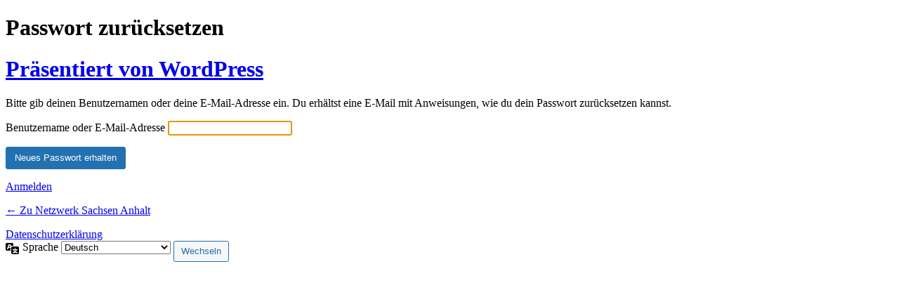

--- FILE ---
content_type: text/html; charset=UTF-8
request_url: https://netzwerk-sachsen-anhalt.de/dymo1-akt3-log4-new/?action=lostpassword&redirect_to=https%3A%2F%2Fnetzwerk-sachsen-anhalt.de%2Fevent-page%2F
body_size: 1660
content:
<!DOCTYPE html>
	<html lang="de">
	<head>
	<meta http-equiv="Content-Type" content="text/html; charset=UTF-8" />
	<title>Passwort zurücksetzen &lsaquo; Netzwerk Sachsen Anhalt &#8211; WordPress</title>
	<meta name='robots' content='noindex, follow' />
<script src="https://netzwerk-sachsen-anhalt.de/wp-includes/js/jquery/jquery.min.js?ver=3.7.1" id="jquery-core-js"></script>
<script src="https://netzwerk-sachsen-anhalt.de/wp-includes/js/jquery/jquery-migrate.min.js?ver=3.4.1" id="jquery-migrate-js"></script>
<link rel='stylesheet' id='dashicons-css' href='https://netzwerk-sachsen-anhalt.de/wp-includes/css/dashicons.min.css?ver=999a81e8871993a25cc3b5410d18163f' media='all' />
<link rel='stylesheet' id='buttons-css' href='https://netzwerk-sachsen-anhalt.de/wp-includes/css/buttons.min.css?ver=999a81e8871993a25cc3b5410d18163f' media='all' />
<link rel='stylesheet' id='forms-css' href='https://netzwerk-sachsen-anhalt.de/wp-admin/css/forms.min.css?ver=999a81e8871993a25cc3b5410d18163f' media='all' />
<link rel='stylesheet' id='l10n-css' href='https://netzwerk-sachsen-anhalt.de/wp-admin/css/l10n.min.css?ver=999a81e8871993a25cc3b5410d18163f' media='all' />
<link rel='stylesheet' id='login-css' href='https://netzwerk-sachsen-anhalt.de/wp-admin/css/login.min.css?ver=999a81e8871993a25cc3b5410d18163f' media='all' />
	<meta name='referrer' content='strict-origin-when-cross-origin' />
		<meta name="viewport" content="width=device-width, initial-scale=1.0" />
	<link rel="icon" href="https://netzwerk-sachsen-anhalt.de/wp-content/uploads/2021/04/urn_aaid_sc_US_c1ff6d7f-2b7b-49a4-bca0-c6adc7865bab-1-150x150.png" sizes="32x32" />
<link rel="icon" href="https://netzwerk-sachsen-anhalt.de/wp-content/uploads/2021/04/urn_aaid_sc_US_c1ff6d7f-2b7b-49a4-bca0-c6adc7865bab-1.png" sizes="192x192" />
<link rel="apple-touch-icon" href="https://netzwerk-sachsen-anhalt.de/wp-content/uploads/2021/04/urn_aaid_sc_US_c1ff6d7f-2b7b-49a4-bca0-c6adc7865bab-1.png" />
<meta name="msapplication-TileImage" content="https://netzwerk-sachsen-anhalt.de/wp-content/uploads/2021/04/urn_aaid_sc_US_c1ff6d7f-2b7b-49a4-bca0-c6adc7865bab-1.png" />
	</head>
	<body class="login no-js login-action- wp-core-ui  locale-de-de">
	<script>
document.body.className = document.body.className.replace('no-js','js');
</script>

				<h1 class="screen-reader-text">Passwort zurücksetzen</h1>
			<div id="login">
		<h1 role="presentation" class="wp-login-logo"><a href="https://de.wordpress.org/">Präsentiert von WordPress</a></h1>
	<div class="notice notice-info message"><p>Bitte gib deinen Benutzernamen oder deine E-Mail-Adresse ein. Du erhältst eine E-Mail mit Anweisungen, wie du dein Passwort zurücksetzen kannst.</p></div>

		<form name="lostpasswordform" id="lostpasswordform" action="https://netzwerk-sachsen-anhalt.de/dymo1-akt3-log4-new/?action=lostpassword" method="post">
			<p>
				<label for="user_login">Benutzername oder E-Mail-Adresse</label>
				<input type="text" name="user_login" id="user_login" class="input" value="" size="20" autocapitalize="off" autocomplete="username" required="required" />
			</p>
						<input type="hidden" name="redirect_to" value="https://netzwerk-sachsen-anhalt.de/event-page/" />
			<p class="submit">
				<input type="submit" name="wp-submit" id="wp-submit" class="button button-primary button-large" value="Neues Passwort erhalten" />
			</p>
		</form>

		<p id="nav">
			<a class="wp-login-log-in" href="https://netzwerk-sachsen-anhalt.de/dymo1-akt3-log4-new/">Anmelden</a>
					</p>
				<p id="backtoblog">
			<a href="https://netzwerk-sachsen-anhalt.de/">&larr; Zu Netzwerk Sachsen Anhalt</a>		</p>
		<div class="privacy-policy-page-link"><a class="privacy-policy-link" href="https://netzwerk-sachsen-anhalt.de/privacy-policy/" rel="privacy-policy">Datenschutzerklärung</a></div>	</div>				<div class="language-switcher">
				<form id="language-switcher" method="get">

					<label for="language-switcher-locales">
						<span class="dashicons dashicons-translation" aria-hidden="true"></span>
						<span class="screen-reader-text">
							Sprache						</span>
					</label>

					<select name="wp_lang" id="language-switcher-locales"><option value="en_US" lang="en" data-installed="1">English (United States)</option>
<option value="de_DE" lang="de" selected='selected' data-installed="1">Deutsch</option>
<option value="de_DE_formal" lang="de" data-installed="1">Deutsch (Sie)</option></select>
					
											<input type="hidden" name="redirect_to" value="https://netzwerk-sachsen-anhalt.de/event-page/" />
					
											<input type="hidden" name="action" value="lostpassword" />
					
					
					
						<input type="submit" class="button" value="Wechseln">

					</form>
				</div>
			
	<script>
		try{document.getElementById('user_login').focus();}catch(e) {}
		if(typeof wpOnload==='function')wpOnload();
		
</script>
	<script>
	/(trident|msie)/i.test(navigator.userAgent)&&document.getElementById&&window.addEventListener&&window.addEventListener("hashchange",(function(){var t,e=location.hash.substring(1);/^[A-z0-9_-]+$/.test(e)&&(t=document.getElementById(e))&&(/^(?:a|select|input|button|textarea)$/i.test(t.tagName)||(t.tabIndex=-1),t.focus())}),!1);
	</script>
		</body>
	</html>
	